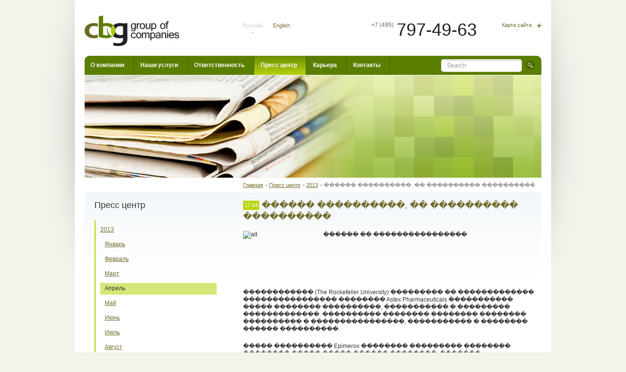

--- FILE ---
content_type: text/html; charset=UTF-8
request_url: http://www.c-b-g.ru/news/2013_04/sozdan-antibiotik-ne-vyzyvayuschiy-privykaniya/
body_size: 6540
content:
   
<!DOCTYPE HTML PUBLIC "-//W3C//DTD HTML 4.01//EN" "http://www.w3.org/TR/html4/strict.dtd">  
<html>
<head>
    <meta http-equiv="Content-Type" content="text/html; charset=UTF-8" />
<link href="/_assets/bitrix/cache/css/s1/news/kernel_main/kernel_main.css?146105520748076" type="text/css"  rel="stylesheet" />
<link href="/_assets/bitrix/cache/css/s1/news/page_8c18f397436eb12f0030cd794958c620/page_8c18f397436eb12f0030cd794958c620.css?14291989072378" type="text/css"  rel="stylesheet" />
<script type="text/javascript">if(!window.BX)window.BX={message:function(mess){if(typeof mess=='object') for(var i in mess) BX.message[i]=mess[i]; return true;}};</script>
<script type="text/javascript">(window.BX||top.BX).message({'JS_CORE_LOADING':'Загрузка...','JS_CORE_NO_DATA':'- Нет данных -','JS_CORE_WINDOW_CLOSE':'Закрыть','JS_CORE_WINDOW_EXPAND':'Развернуть','JS_CORE_WINDOW_NARROW':'Свернуть в окно','JS_CORE_WINDOW_SAVE':'Сохранить','JS_CORE_WINDOW_CANCEL':'Отменить','JS_CORE_WINDOW_CONTINUE':'Продолжить','JS_CORE_H':'ч','JS_CORE_M':'м','JS_CORE_S':'с','JSADM_AI_HIDE_EXTRA':'Скрыть лишние','JSADM_AI_ALL_NOTIF':'Показать все','JSADM_AUTH_REQ':'Требуется авторизация!','JS_CORE_WINDOW_AUTH':'Войти','JS_CORE_IMAGE_FULL':'Полный размер'});</script>
<script type="text/javascript">(window.BX||top.BX).message({'LANGUAGE_ID':'ru','FORMAT_DATE':'DD.MM.YYYY','FORMAT_DATETIME':'DD.MM.YYYY HH:MI:SS','COOKIE_PREFIX':'CBG_RU','SERVER_TZ_OFFSET':'10800','SITE_ID':'s1','SITE_DIR':'/','USER_ID':'','SERVER_TIME':'1769032669','USER_TZ_OFFSET':'0','USER_TZ_AUTO':'Y','bitrix_sessid':'664c8121599f0894a231e4be7325f8ff'});</script>


<script type="text/javascript" src="/_assets/bitrix/cache/js/s1/news/kernel_main/kernel_main.js?1461055207268079"></script>
<script type="text/javascript">BX.setJSList(['/bitrix/js/main/core/core.js?146105508270993','/bitrix/js/main/core/core_ajax.js?146105507620978','/bitrix/js/main/json/json2.min.js?13668291873467','/bitrix/js/main/core/core_ls.js?14327237857365','/bitrix/js/main/session.js?14291985702511','/bitrix/js/main/core/core_window.js?145087119574917','/bitrix/js/main/core/core_popup.js?145087119531170','/bitrix/js/main/core/core_date.js?146105507934276','/bitrix/js/main/utils.js?142919857019858','/bitrix/components/bitrix/main.share/templates/.default/script.js?1429198569468']); </script>
<script type="text/javascript">BX.setCSSList(['/bitrix/js/main/core/css/core.css?14291985702854','/bitrix/js/main/core/css/core_popup.css?145087119733075','/bitrix/js/main/core/css/core_date.css?14367065739689','/_assets/bitrix/templates/.default/components/bitrix/news/pmg-news/bitrix/news.detail/.default/style.css?1366829205111','/bitrix/components/bitrix/main.share/templates/.default/style.css?14291985691293']); </script>


<script type="text/javascript" src="/_assets/bitrix/cache/js/s1/news/page_2fe613695ce0e07ba8d0fe8fdefb6341/page_2fe613695ce0e07ba8d0fe8fdefb6341.js?1429198907987"></script>
<script type="text/javascript">var _ba = _ba || []; _ba.push(["aid", "c24de70eab89f47c9f55c48875fc368c"]); _ba.push(["host", "www.c-b-g.ru"]); (function() {var ba = document.createElement("script"); ba.type = "text/javascript"; ba.async = true;ba.src = (document.location.protocol == "https:" ? "https://" : "http://") + "bitrix.info/ba.js";var s = document.getElementsByTagName("script")[0];s.parentNode.insertBefore(ba, s);})();</script>


    <title>������ ����������, �� ���������� ����������</title>
    <meta http-equiv="Content-Type" content="text/html; charset=utf-8">
    <link href="/_assets/images/favicon.ico" rel="icon" type="image/x-icon" >
    <link href="/_assets/css/reset.css" rel="STYLESHEET" type="text/css">
    <link href="/_assets/css/skin.css"  rel="stylesheet" type="text/css">
    <link href="/_assets/css/jquery.fancybox-1.3.4.css" rel="stylesheet" type="text/css" media="screen" >
    <link href="/_assets/css/style.css" rel="STYLESHEET" type="text/css">
    <!--[if IE 7]><link rel="stylesheet" href="/_assets/css/ie7.css" media="screen" /><![endif]-->
    <script type="text/javascript">
        var defaultValue = "Search";
        var emptyValue = "Введите фразу для поиска";
    </script>
    <script type="text/javascript" src="http://ajax.googleapis.com/ajax/libs/jquery/1.5.2/jquery.min.js"></script>
    <script type="text/javascript" src="/_assets/js/jquery.fancybox-1.3.4.pack.js"></script>
    <script type="text/javascript" src="/_assets/js/jquery.jcarousel.min.js"></script>
    <script type="text/javascript" src="/_assets/js/application.js"></script>
</head>
<body >
    <div></div>
    <div class="back">
        <div class="wrapper">                   
            <div class="page inner">                                            
                ﻿<div id="header">
    <div class="logo">
                    <a href="/"><img src="/_assets/images/logo.gif" alt=""/></a>
            </div>
    <div class="lang">
                    <a href="/" class="active">Русский</a>
            <a href="/en/">English</a>
            </div>
    <div class="phone">
                +7 (495)<span>797-49-63</span>                                            
    </div>
    <div class="map"><a href="/map/">Карта сайта</a></div>
    <div class="clear"></div>
</div><!-- /#header -->
<div id="menu">
    <div class="corner"></div>
        


<ul>
            <li ><a href="/company/">О компании</a></li>
            <li ><a href="/services/">Наши услуги</a></li>
            <li ><a href="/responsibility/">Ответственность</a></li>
            <li class="active"><a href="/news/">Пресс центр</a></li>
            <li ><a href="/careers/">Карьера</a></li>
            <li ><a href="/contacts/">Контакты</a></li>
    </ul>

    
<div class="search-form">
    <form action="/search/index.php" id="searchForm">
        <div class="input"><input type="text" name="q" value="Search" id="searchField"></div>
        <div class="input"><input name="s" type="button" value="" class="btn-search" id="searchButton"></div>
    </form>
</div>    <div class="clear"></div>
</div><!-- #menu -->
                                              
                <div class="header-pic"><img src="/news/header.jpg"  /></div>
                <div class="content-inner">                    
                    <div class="side">
                        <p class="h1">Пресс центр</p>
                        


<ul class="left-menu">
    <li class="" id="bx_1847241719_55"><a href="/news/2013/">2013</a></li>
<ul class="child">    <li class="" id="bx_1847241719_56"><a href="/news/2013_01/">Январь</a></li>
    <li class="" id="bx_1847241719_57"><a href="/news/2013_02/">Февраль</a></li>
    <li class="" id="bx_1847241719_58"><a href="/news/2013_03/">Март</a></li>
    <li class="active" id="bx_1847241719_59"><a href="/news/2013_04/">Апрель</a></li>
    <li class="" id="bx_1847241719_60"><a href="/news/2013_05/">Май</a></li>
    <li class="" id="bx_1847241719_64"><a href="/news/2013_06/">Июнь</a></li>
    <li class="" id="bx_1847241719_66"><a href="/news/2013_07/">Июль</a></li>
    <li class="" id="bx_1847241719_68"><a href="/news/2013_08/">Август</a></li>
    <li class="" id="bx_1847241719_70"><a href="/news/2013_09/">Сентябрь</a></li>
    <li class="" id="bx_1847241719_72"><a href="/news/2013_10/">Октябрь</a></li>
    <li class="" id="bx_1847241719_74"><a href="/news/2013_11/">Ноябрь</a></li>
    <li class="" id="bx_1847241719_76"><a href="/news/2013_12/">Декабрь</a></li>
</ul>    <li class="" id="bx_1847241719_77"><a href="/news/2014/">2014</a></li>
<ul class="child">    <li class="" id="bx_1847241719_78"><a href="/news/2014_01/">Январь</a></li>
    <li class="" id="bx_1847241719_82"><a href="/news/2014_02/">Февраль</a></li>
    <li class="" id="bx_1847241719_83"><a href="/news/2014_03/">Март</a></li>
    <li class="" id="bx_1847241719_85"><a href="/news/2014_04/">Апрель</a></li>
    <li class="" id="bx_1847241719_87"><a href="/news/2014_05/">Май</a></li>
    <li class="" id="bx_1847241719_89"><a href="/news/2014_06/">Июнь</a></li>
    <li class="" id="bx_1847241719_91"><a href="/news/2014_07/">Июль</a></li>
    <li class="" id="bx_1847241719_93"><a href="/news/2014_08/">Август</a></li>
    <li class="" id="bx_1847241719_96"><a href="/news/2014_09/">Сентябрь</a></li>
    <li class="" id="bx_1847241719_98"><a href="/news/2014_10/">Октябрь</a></li>
    <li class="" id="bx_1847241719_100"><a href="/news/2014_11/">Ноябрь</a></li>
    <li class="" id="bx_1847241719_101"><a href="/news/2014_12/">Декабрь</a></li>
</ul>    <li class="" id="bx_1847241719_102"><a href="/news/2015/">2015</a></li>
<ul class="child">    <li class="" id="bx_1847241719_103"><a href="/news/2015_01/">Январь</a></li>
    <li class="" id="bx_1847241719_104"><a href="/news/2015_02/">Февраль</a></li>
    <li class="" id="bx_1847241719_105"><a href="/news/2015_03/">Март</a></li>
    <li class="" id="bx_1847241719_106"><a href="/news/2015_04/">Апрель</a></li>
    <li class="" id="bx_1847241719_107"><a href="/news/2015_05/">Май</a></li>
    <li class="" id="bx_1847241719_108"><a href="/news/2015_06/">Июнь</a></li>
    <li class="" id="bx_1847241719_109"><a href="/news/2015_07/">Июль</a></li>
    <li class="" id="bx_1847241719_110"><a href="/news/2015_08/">Август</a></li>
    <li class="" id="bx_1847241719_111"><a href="/news/2015_09/">Сентябрь</a></li>
    <li class="" id="bx_1847241719_112"><a href="/news/2015_10/">Октябрь</a></li>
    <li class="" id="bx_1847241719_113"><a href="/news/2015_11/">Ноябрь</a></li>
    <li class="" id="bx_1847241719_114"><a href="/news/2015_12/">Декабрь</a></li>
</ul>    <li class="" id="bx_1847241719_115"><a href="/news/2016/">2016</a></li>
<ul class="child">    <li class="" id="bx_1847241719_116"><a href="/news/2016_01/">Январь</a></li>
    <li class="" id="bx_1847241719_117"><a href="/news/2016_02/">Февраль</a></li>
    <li class="" id="bx_1847241719_118"><a href="/news/2016_03/">Март</a></li>
</ul><!-- /.left-menu -->                        
                            
                                                                    </div><!-- /.side -->                    
                    <div class="main">
                                                <div class="navigation"><a href="/">Главная</a> &gt; <a href="/news/" title="Пресс центр">Пресс центр</a>&nbsp;&gt;&nbsp;<a href="/news/2013/" title="2013">2013</a>&nbsp;&gt;&nbsp;������ ����������, �� ���������� ����������</div><!-- /.navigation -->                        <div class="textContent"><div id="comp_43d68b47dfad8773b7cb5c1cdbf417c8">
<div class="news-detail">
                <p class="h1">
            <span class="date">17.04</span>
            ������ ����������, �� ���������� ����������        </p>
    </h1>
        
                <p><img src="/upload/rss_import//9663fcba0ee4ab31425f67de42c74bfb.jpg" alt="alt" width="164" height="118" />������ �� ���������������� ������������ (The Rockefeller University) ��������� �� ������������� ���������������� �������� Astex Pharmaceuticals ����������� ����� �������� ����������, ����������� � ��������� �������������. ���������� �������� �������� �������� ���������� � ����������������, ����������� � �������� ������ ����������.</p>
 <p>����� ���������� Epimerox �������� ��������� �������� �������� ����� ����� ������ ��������, ������� ������������-���������� ����������� (MRSA), �.�., ��� ��������, ������� ����� �� ��������� �� ������������ ���������.</p>
 <p>����� ���� �������� ����������� ��� ���������� ����� ������������� �������. ��� ���������� ����� ����������� ������ ����� ������������� ����� ������ � ������ � �������������� � ������� 2-���������. ���� ������� �������� �� ����������� ��������� �������� ��������.         <div style="clear:both"></div>
    <br />
                    <div class="news-detail-share">
            <noindex>
            <div class="share-window-parent">
	<div id="share-dialog1" class="share-dialog share-dialog-left" style="display: none;">
		<div class="share-dialog-inner share-dialog-inner-left"><table cellspacing="0" cellpadding="0" border="0" class="bookmarks-table">
			<tr><td class="bookmarks"><script>
if (__function_exists('fbs_click') == false) 
{
function fbs_click(url, title) 
{ 
window.open('http://www.facebook.com/share.php?u='+encodeURIComponent(url)+'&t='+encodeURIComponent(title),'sharer','toolbar=0,status=0,width=626,height=436'); 
return false; 
} 
}
</script>
<a href="http://www.facebook.com/share.php?u=http://www.c-b-g.ru/news/2013_04/sozdan-antibiotik-ne-vyzyvayuschiy-privykaniya/&t=������ ����������, �� ���������� ����������" onclick="return fbs_click('http://www.c-b-g.ru/news/2013_04/sozdan-antibiotik-ne-vyzyvayuschiy-privykaniya/', '������ ����������, �� ���������� ����������');" target="_blank" class="facebook" title="Facebook"></a>
</td><td class="bookmarks"><script>
if (__function_exists('twitter_click_1') == false) 
{
function twitter_click_1(longUrl) 
{ 
window.open('http://twitter.com/home/?status='+encodeURIComponent(longUrl)+encodeURIComponent(' ������ ����������, �� ���������� ����������'),'sharer','toolbar=0,status=0,width=726,height=436'); 
return false; 
} 
}
</script>
<a href="http://twitter.com/home/?status=http://www.c-b-g.ru/news/2013_04/sozdan-antibiotik-ne-vyzyvayuschiy-privykaniya/+������ ����������, �� ���������� ����������" onclick="return twitter_click_1('http://www.c-b-g.ru/news/2013_04/sozdan-antibiotik-ne-vyzyvayuschiy-privykaniya/');" target="_blank" class="twitter" title="Twitter"></a>
</td><td class="bookmarks"><script>
if (__function_exists('vk_click') == false) 
{
function vk_click(url) 
{ 
window.open('http://vkontakte.ru/share.php?url='+encodeURIComponent(url),'sharer','toolbar=0,status=0,width=626,height=436'); 
return false; 
} 
}
</script>
<a href="http://vkontakte.ru/share.php?url=http://www.c-b-g.ru/news/2013_04/sozdan-antibiotik-ne-vyzyvayuschiy-privykaniya/" onclick="return vk_click('http://www.c-b-g.ru/news/2013_04/sozdan-antibiotik-ne-vyzyvayuschiy-privykaniya/');" target="_blank" class="vk" title="ВКонтакте"></a>
</td><td class="bookmarks"><script>
if (__function_exists('lj_click') == false) 
{
function lj_click(url, title) 
{ 
window.open('http://www.livejournal.com/update.bml?event='+encodeURIComponent(url)+'&subject='+encodeURIComponent(title),'sharer','toolbar=0,status=0,resizable=1,scrollbars=1,width=700,height=436'); 
return false; 
} 
}
</script>
<a href="http://www.livejournal.com/update.bml?event=http://www.c-b-g.ru/news/2013_04/sozdan-antibiotik-ne-vyzyvayuschiy-privykaniya/&subject=������ ����������, �� ���������� ����������" onclick="return lj_click('http://www.c-b-g.ru/news/2013_04/sozdan-antibiotik-ne-vyzyvayuschiy-privykaniya/', '������ ����������, �� ���������� ����������');" target="_blank" class="lj" title="Livejournal"></a>
</td></tr>		
			</table></div>		
	</div>
	</div>
	<a class="share-switch" href="#" onClick="return ShowShareDialog(1);" title="Показать/скрыть панель закладок"></a>            </noindex>
        </div>
        </div></div>                        </div><!-- /.textContent -->
                    </div><!-- /.main -->                   
                    <div class="clear"></div>
                </div><!-- /.content-inner -->               
                ﻿                <div class="services">
                    <div class="columns">
                        <div class="col">        
                            <p><strong>Услуги компании</strong></p>
<p>Бизнес компании разделен на функциональные бизнес-блоки</p>
<a target="_blank" href="/upload/RUS_Consultbusinessgroup.pdf" class="pdf">Все услуги в одном буклете</a><br/>
<a target="_blank" href="/upload/RUS_BECode.pdf" class="pdf">Кодекс деловой этики</a>                        </div><!-- /.col -->
                            
                        <div class="col ">
                <div class="tisers">   
                            <div class="tiser">
                        <table><tr>
                            <td><a href="/services/?ELEMENT_ID=116">
                                                                    <img src="/upload/iblock/c2e/c2eb7cfb5ef19d16d044cab548d782ec.jpg" width="55" height="55" alt="Медицинская продукция" title="Медицинская продукция">
                                                            <td><a href="/services/?ELEMENT_ID=116">Регистрация, сертификация и декларирование медицинской продукции</a></td>
                        </tr></table>
                    </div>                   
                                                                
                                    <div class="tiser">
                        <table><tr>
                            <td><a href="/services/?ELEMENT_ID=117">
                                                                    <img src="/upload/iblock/f8c/f8ca953cbc77cc8c5215c375fb6c5049.jpg" width="55" height="55" alt="Ветеринария и парафармацевтика, дезинфектанты и средства индивидуальной защиты" title="Ветеринария и парафармацевтика, дезинфектанты и средства индивидуальной защиты">
                                                            <td><a href="/services/?ELEMENT_ID=117">Ветеринария и парафармацевтика, дезинфектанты и средства индивидуальной защиты</a></td>
                        </tr></table>
                    </div>                   
                        </div><!-- /.tisers -->                                                         
            </div><!-- /.col -->
                                                                
                            <div class="col last">
                <div class="tisers">   
                            <div class="tiser">
                        <table><tr>
                            <td><a href="/services/?ELEMENT_ID=118">
                                                                    <img src="/upload/iblock/9e5/9e5824a612f90f89ad1673e9b030b495.jpg" width="55" height="55" alt=" Услуги в области обращения  фармацевтической продукции" title=" Услуги в области обращения  фармацевтической продукции">
                                                            <td><a href="/services/?ELEMENT_ID=118">Услуги в области обращения  фармацевтической продукции</a></td>
                        </tr></table>
                    </div>                   
                                                                
                                    <div class="tiser">
                        <table><tr>
                            <td><a href="/services/?ELEMENT_ID=119">
                                                                    <img src="/upload/iblock/ba7/ba703c375217261ca3b281ebcd53b5cb.jpg" width="55" height="55" alt="Лицензирование деятельности" title="Лицензирование деятельности">
                                                            <td><a href="/services/?ELEMENT_ID=119">Лицензирование деятельности</a></td>
                        </tr></table>
                    </div>                   
                        </div><!-- /.tisers -->                                                         
            </div><!-- /.col -->
                                                                
            
                            <div class="clear"></div>
                        </div><!-- /.columns -->    
                        
                    </div><!-- /.services -->
                    <div class="bottom-menu">
                                                           


            <a href="/company/">О компании</a>
            <a href="/services/">Наши услуги</a>
            <a href="/responsibility/">Ответственность</a>
            <a href="/news/">Пресс центр</a>
            <a href="/careers/">Карьера</a>
            <a href="/contacts/">Контакты</a>
    
                    </div><!-- /.bottom-menu -->
                </div><!-- /.page -->       
                <div class="back-bl"></div>
                <div class="back-br"></div>
            </div><!-- /.wrapper -->
            <div id="footer" class="inner">
                <div class="copyrights">
                                        &copy; 2011 <strong>Группа компаний &laquo;КонсалтБизнесГрупп&raquo;</strong>                                            
                    <div class="sibirix">
                        <a href="http://www.sibirix.ru" target="_blank"><img src="/_assets/images/sibirix.gif" alt="Разработка сайта &mdash; студия сибирикс"></a>
                        <a href="http://www.sibirix.ru" target="_blank">Разработка сайта</a> &mdash; студия &laquo;Cибирикс&raquo;                    </div>
                </div>
                <div class="contacts">
                                        Россия, Москва, ул. Лихов переулок, д. 3с2, Бизнес центр, 0&nbsp;этаж Телефоны:&nbsp;<strong>+7 (495) 797-49-63, +7 (495) 098-00-50</strong><br>
 <!-- Yandex.Metrika counter -->
<div style="display: none;">
	 <script type="text/javascript">
(function(w, c) {
    (w[c] = w[c] || []).push(function() {
        try {
            w.yaCounter7669939 = new Ya.Metrika({id:7669939, enableAll: true});
        }
        catch(e) { }
    });
})(window, 'yandex_metrika_callbacks');
</script>
</div>
<script src="//mc.yandex.ru/metrika/watch.js" type="text/javascript" defer="defer"></script>
<!-- /Yandex.Metrika counter -->                                  
            </div>
            <div class="clear"></div>
<!-- Yandex.Metrika informer -->
<a href="http://metrika.yandex.ru/stat/?id=7669939&amp;from=informer"
target="_blank" rel="nofollow"><img src="//bs.yandex.ru/informer/7669939/3_0_FFFFFFFF_FFFFFFFF_0_pageviews"
style="width:88px; height:31px; border:0;" alt="Яндекс.Метрика" title="Яндекс.Метрика: данные за сегодня (просмотры, визиты и уникальные посетители)" onclick="try{Ya.Metrika.informer({i:this,id:7669939,type:0,lang:'ru'});return false}catch(e){}"/></a>
<!-- /Yandex.Metrika informer -->
<!-- Yandex.Metrika counter -->
<div style="display:none;"><script type="text/javascript">
(function(w, c) {
    (w[c] = w[c] || []).push(function() {
        try {
            w.yaCounter7669939 = new Ya.Metrika({id:7669939, enableAll: true});
        }
       catch(e) { }
    });
})(window, "yandex_metrika_callbacks");
</script></div>
<script src="//mc.yandex.ru/metrika/watch.js" type="text/javascript" defer="defer"></script>
<noscript><div><img src="//mc.yandex.ru/watch/7669939" style="position:absolute; left:-9999px;" alt="" /></div></noscript>
<!-- /Yandex.Metrika counter -->
        </div><!-- /#footer -->
    </div><!-- /.back -->
</body>
</html>

--- FILE ---
content_type: text/css
request_url: http://www.c-b-g.ru/_assets/bitrix/cache/css/s1/news/page_8c18f397436eb12f0030cd794958c620/page_8c18f397436eb12f0030cd794958c620.css?14291989072378
body_size: 672
content:



/* Start:/_assets/bitrix/templates/.default/components/bitrix/news/pmg-news/bitrix/news.detail/.default/style.css?1366829205111*/
div.news-detail img.detail_picture
{
	float:left;
	margin:0 8px 6px 1px;
}
.news-date-time
{
	color:#486DAA;
}

/* End */



/* Start:/bitrix/components/bitrix/main.share/templates/.default/style.min.css?14291985691293*/
a.share-switch{display:block;width:20px;height:20px;background:scroll transparent url('/bitrix/components/bitrix/main.share/templates/.default/images/share.gif') center center no-repeat}.share-window-parent{position:relative}table.bookmarks-table{padding:0;height:19px;// height:18px}.share-dialog{z-index:1000;position:absolute;top:0}.share-dialog-left{left:18px}.share-dialog-right{right:18px}.share-dialog-inner-left{background:scroll transparent url('/bitrix/components/bitrix/main.share/templates/.default/images/background.gif') right center no-repeat;padding:0 1px 1px 4px;// padding:1px 1px 1px 4px}.share-dialog-inner-right{background:scroll transparent url('/bitrix/components/bitrix/main.share/templates/.default/images/background-right.gif') left center no-repeat;padding:0 4px 1px 1px;// padding:1px 4px 1px 1px}td.bookmarks{padding-left:2px!important;padding-right:2px!important;padding-top:1px!important;padding-bottom:0!important;border:none!important}.bookmarks a{background:none no-repeat scroll center center transparent;display:block;width:16px;height:16px;overflow:hidden}.bookmarks a.vk{background-image:url('/bitrix/components/bitrix/main.share/templates/.default/images/vk.gif')}.bookmarks a.facebook{background-image:url('/bitrix/components/bitrix/main.share/templates/.default/images/facebook.gif')}.bookmarks a.twitter{background-image:url('/bitrix/components/bitrix/main.share/templates/.default/images/twitter.gif')}.bookmarks a.delicious{background-image:url('/bitrix/components/bitrix/main.share/templates/.default/images/delicious.gif')}.bookmarks a.lj{background-image:url('/bitrix/components/bitrix/main.share/templates/.default/images/lj.gif')}.bookmarks a.mailru{background-image:url('/bitrix/components/bitrix/main.share/templates/.default/images/mailru.gif')}
/* End */
/* /_assets/bitrix/templates/.default/components/bitrix/news/pmg-news/bitrix/news.detail/.default/style.css?1366829205111 */
/* /bitrix/components/bitrix/main.share/templates/.default/style.min.css?14291985691293 */


--- FILE ---
content_type: text/css
request_url: http://www.c-b-g.ru/_assets/css/style.css
body_size: 3331
content:
.b{border:1px solid #c00;}

.clear{ clear: both; }
.float-left{ float: left; }
.float-right{ float: right; }
.text-left{ text-align: left; }
.text-right{ text-align: right; }

body, html {
    background: #F3F3EC;
    padding:0px;
    margin:0px;
    height:100%;
}

body, p, td {
    font-family:Arial;
    font-size:12px;
    color:#333;
}

img {
    border:0px none;
    display: inline-block;
    margin: 0px;
    padding: 0px;
}
body{
    background: #f3f3ec;
}
.back{
    background: #f3f3ec url("../images/back.png") 50% 0 no-repeat;  
}
.wrapper{
    margin: 0 auto;
    width: 974px;
    background: #fff;
    position: relative;
}
.back-bl{
    position: absolute;
    width: 8px;
    height: 8px;
    background: url("../images/back-bl.gif") 0 0 no-repeat;
    bottom: 0px;
    left: 0px;
    z-index: 10;    
}
.back-br{
    position: absolute;
    width: 8px;
    height: 8px;
    background: url("../images/back-br.gif") 0 0 no-repeat;
    bottom: 0px;
    right: 0px;
    z-index: 10;    
}
.inner{
    width: 934px;
    margin: 0 auto;
}
/* header */
#header{
    height: 102px;
    overflow: hidden;   
}
    #header .logo{
        float: left;
        margin: 20px 129px 0 0;
    }
    #header .lang{
        float: left;
        margin: 34px 0 0 0;
        width: 200px;
    }
        .lang a{
            display: inline-block;          
            padding: 0 0 11px 0;
            text-decoration: none;  
            margin: 0 18px 0 0;
            font-size: 11px;
        }
        .lang a:hover{ color: #666; }
        .lang .active{
            color: #ccc;    
            background: url("../images/arr.gif") 50% 100% no-repeat;
        }
        .lang .active:hover{
            color: #ccc;    
            background: url("../images/arr.gif") 50% 100% no-repeat;            
        }
    #header .phone{
        float: left;
        margin: 13px 0 0 64px;
        color: #666;
    }
        #header .phone span{
            color: #1e2225;
            font-size: 36px;
            position: relative;
            top: 18px;
            padding: 0 0 0 6px; 
        }
    #header .map{
        float: right;
        margin: 33px 0 0 0;
    }
        #header .map a{
            display: inline-block;
            background: url("../images/icon-map.gif") 100% 2px no-repeat;
            text-decoration: none;  
            padding: 0 20px 0 0;
            font-size: 11px;
        }
            #header .map a:hover{ color: #666; }
/* end header */

/* menu */
#menu{
    background: #5a7e00;
    height: 39px;
    overflow: hidden;
    border-bottom: 1px solid #fff;
    position: relative;
}
    #menu .corner{
        position: absolute;
        top: 0px;
        left: 0px;
        background: url("../images/menu-corner.png") 0 0 no-repeat;
        width: 10px;
        height: 10px;
    }
    #menu ul{
        float: left;    
    }
    #menu li{
        float: left;    
    }
        #menu li a{
            font-size: 12px;
            font-weight: bold;
            color: #fff;
            text-decoration: none;  
            display: block;
            height: 39px;
            line-height: 39px;
            padding: 0 21px 0 13px;
            background: url("../images/menu-sep.png") 100% 0 no-repeat;
            margin: 0 0 0 -1px;
        }
        #menu .active a , #menu li:hover a{
            background-position: 100% -39px;
            color: #fff !important;
        }
/*        #menu li:hover a{
            color: #aaa;
        }*/
    
    #menu .search-form{
        float: right;
        background: url("../images/menu-r.gif") 100% 0 no-repeat;
        height: 39px;
        padding: 0 14px 0 0;
    }
        .search-form .input{
            float: left;
            margin: 7px 0 0 0;
        }
        .search-form .input:first-child{
            background: transparent url("../images/search-inp.png") 0 0 no-repeat;
            border: 0px;
            width: 163px;
            height: 26px;                       
            padding: 1px 0 0 10px;
            padding: 5px 0 0 10px\0/;
            padding: 2px 0 0 10px\9;
        }
        .search-form input[type="text"]{
            background: transparent;            
            border: 0px;
            width: 152px;
            height: 22px;
            color: #999;
            font-size: 12px;
            font-family: Arial;
            margin: 0;                      
        }
        .search-form input[type="text"]:focus{
            color: #000;
        }
        .search-form input[type="button"]{
            width: 18px;
            height: 18px;
            cursor:pointer;
            border: 0;
            background: url("../images/btn-search.gif") 0 0 no-repeat;
            margin: 3px 0 0 0;  
        }
            .search-form input[type="button"]:hover{ opacity: 0.85; }
 
/* end menu */

/* carousel */
.carousel{
    width: 934px;
    height: 263px;  
    position: relative;
    overflow: hidden;
}
    #carousel{      
        height: 263px;  
        overflow: hidden;
    }
    #carousel li{       
        width: 934px;
        height: 263px;  
        overflow: hidden;
    }
    .carousel .controls{
        position: absolute;
        bottom: 20px;
        right: 112px;
        z-index: 200;
    }
    .carousel .controls li{
        float:left;
        margin: 0 0 0 10px;      
    }   
    .carousel .controls li a{
        display: block;
        background: #ebf0df;
        width: 30px;
        height: 30px;
        text-decoration: none;
        color: #90ae35;
        font-size: 16px;
        font-weight: bold;
        text-align: center;
        line-height: 32px;      
    }
    .carousel .controls li.active a{ background: #607328; }  


 
/* end carousel */ 

/* content */
.content{
    background: url("../images/content-back.gif") 0 0 repeat-x;
    padding: 17px 18px 20px 18px;
}
.columns{}
    .columns .col{
        float: left;
        margin: 0 0 0 33px;
        width: 270px;
    }
    .columns .col:first-child{ margin-left: 0; }
    .columns .col.last{     
        margin: 0 0 0 48px;
        width: 256px;
    }   
.news{}
    .news .header{
        margin-bottom: 16px;
    }
    .news .new{ 
    }
    .news .date, span.date{
        background: #b9d40f;
        padding: 2px 3px 2px 3px;   
        text-align: center;
        color: #fff;    
        display: inline-block;
        margin: 0 0 8px 0;      
    }
.partners{
    padding: 10px 0 0 0;
}
    .partners td{
        width: 141px;
        text-align:center;
        vertical-align: middle;
        height: 52px;
        border-left: 1px solid #dce987;     
    }
    .partners .spacer td{
        border: 0;
        height: 40px;   
    }
/* end content */

/* services */
.services{
    height: 188px;
    background: url("../images/services-back.png") 50% 0 no-repeat;
}
.services > .columns{
    padding: 37px 0 20px 28px       
}
.services p, .services td{ color: #fff; }
.services a{ 
    color: #cc0;
}
.tisers {
    margin: -7px 0 0 -10px; 
}
    .tisers .tiser{
        margin: 0 0 17px 0; 
    }
    .tisers td{
        padding: 0 18px 0 0;
        vertical-align: middle;
        line-height: 1.3;   
    }
    .tisers td:first-child{
        vertical-align: top;
    }
    .tisers a> img{
        background: #b9d40f;
        padding: 2px;
        border-radius: 2px;
        -moz-border-radius: 2px;    
    }
.services a.pdf{
    background: url("../images/icon-pdf.gif") 0 0 no-repeat;
    font-size: 11px;
    padding: 0 0 0 25px;
    text-decoration: none;
}
.services a.pdf:hover{ color: #999; }
    
/* end services */

/* inner page wrapper */
.header-pic{
    height: 209px;
    overflow: hidden;    
}
.content-inner{
    background: url("../images/content-back.gif") 0 30px repeat-x;
    padding: 0 14px 20px 18px;
}
    .content-inner .side{
        float: left;
        width: 250px;
        padding: 44px 0 0 2px;
    }
    .content-inner .main{
        float: left;
        width: 596px;
        margin: 0 0 0 54px;
    }
    .navigation{
        font-size: 11px;
        height: 45px;
        overflow: hidden;
        white-space: nowrap;        
        line-height: 31px;
        color: #999;
    }
/* end inner page wrapper */

/* news page */
.left-menu{
    border-left: 3px solid #c9de4a;
    padding: 8px 0 3px 0;
}
    .left-menu a{
        display: block;
        margin: 0 0 6px;
        padding: 5px 0 7px 9px;
    }
    .left-menu .active a{
        background: #d7e678;
        text-decoration: none;
        color: #333;
    }   
    ul.child{
        padding-left: 9px !important;
    }
    
.news-post{
    position: relative;
    padding: 0 0 0 45px;
    margin: 0 0 35px 0;
}
    .news-post .date{
        position: absolute;
        top: 0px;
        left: 0px;
    }
    .news-post a{ text-decoration: none; }
    .news-post a:hover{ color: #666; }
    
.paging{
    border-top: 1px solid #ccc;
    padding: 5px 0 0 0;
    font-size: 11px;
    color: #ccc;
}
    .paging span, .paging a{
        display: inline-block;
        padding: 2px 3px 2px 3px;
    }
    .paging .active{
        color: #6a661c;
        background: #b9d40f;        
    }
/* end news page */

/* form page */ 
.form-wrapper{}
    .form-wrapper .row{
        padding: 0 0 12px 0;
        overflow: hidden;
    }
    .form-wrapper .label{
        float: left;
        width: 245px;
        padding: 3px 0 0 0;
    }
    .form-wrapper .input{
        float: left;
        width: 340px;
    }   
    .form-wrapper input[type="text"], .form-wrapper select, .form-wrapper textarea{
        border: 1px solid #5e663a;
        margin: 0;
        padding: 0;
        height: 23px;
        width: 345px;
        font-size: 14px;
        font-family: Arial;
        color: #000;  
    }
    /* hack for IE 8 */
    .form-wrapper input[type="text"]{
        padding-top: 3px\0/;
        height: 20px\0/;  
    }
    .form-wrapper textarea{     
        height: 59px;       
    }   
    .form-wrapper .f-header{
        font-size: 14px;
        color: #000;
        margin: 0 0 17px;
        padding: 0 0 7px;
    }
    .form-wrapper .line{
        border-bottom: 1px solid #ccc;
    }
    .h12{
        height: 12px;
        width: 10px;
    }
    .form-wrapper input.short{
        width: 223px;       
    }
    .btn-submit{
        height: 25px;
        border: 0;
        background: url("../images/btn-back.gif") 0 0 repeat-x;
        padding: 0;
        margin: 0;
        display: inline-block;
        cursor: pointer;
        font-family: Arial;
        color: #fff;
        font-size: 14px;
        width: 103px;
        text-align: center;
        margin: 15px 0 0 0;     
    }
    .btn-submit:hover{ 
        opacity: 0.85;
        filter:alpha(opacity=85, finishopasity=0, style=0); 
    }
                       

/* custom input[type="file"] */
.form-wrapper .inputfile{
    position: absolute;
    width: 345px;
    cursor: pointer;
    height: 25px;
    z-index: 2;
    filter: alpha(opacity: 0);
    opacity: 0;
    cursor: pointer;
    font-size: 22px !important;
    overflow: hidden;
}    
.form-wrapper .fake-button{
    position: absolute;
    z-index: 1;
    width: 345px;
    height: 25px;
    background: url("../images/btn-view.gif") 100% 0 no-repeat;
    float: left;
    cursor: pointer;
}
.langEn .form-wrapper .fake-button{
    background: url("../images/btn-view-en.gif") 100% 0 no-repeat;
}
.form-wrapper .fake-button-hover{ opacity: 0.85; cursor: pointer; }
.form-wrapper .blocker {          
    z-index: 3; 
    height: 25px;
    background: url(../images/spacer.gif);
    margin-left: 0px;
    cursor: pointer;
}   
/* end custom input[type="file"] */
    

/* end form page */ 

.bottom-menu{
    padding: 15px 0 14px 0;
    text-align: center;
    font-size: 9px;
    font-weight: bold;
    text-transform: uppercase;  
}
    .bottom-menu a{
        display: inline-block;
        background: url("../images/bottom-menu-sep.gif") 0 0 no-repeat;
        text-decoration: none;
        color: #333;
        padding: 0 15px 0 15px; 
    }
        .bottom-menu a:first-child{
            background: none;
        }   
    .bottom-menu a:hover{ color: #666; }        
/* footer */
#footer{
    padding: 17px 0 25px 0;
    font-size: 11px;
    line-height: 1.3;       
}
    #footer .copyrights{
        float: left;
    }
    #footer .contacts{
        float: right;
        margin: 0 -4px 0 0;
        width: 403px;
    }
    a.feedback{
        display: inline-block;
        margin: 2px 0 0 0;
        background: url("../images/icon-mail.gif") 100% 2px no-repeat;
        padding: 0 20px 0 0;
        text-decoration: none;  
    }
    a.feedback:hover{ color: #666; }        
.sibirix img{
    position: relative;
    top: 4px;
    margin: 0 4px 0 0;
}
/* end footer */

/* general styles */
p{
    margin: 0 0 20px 0;
    line-height: 1.3;
}
a{
    color:#71692a;
    text-decoration:underline;
}
a:hover {       
    text-decoration:none;
}
a:hover > img{
    opacity: 0.85;  
    filter:alpha(opacity=85, finishopasity=0, style=0); 
}
a:hover > img.png{ filter:alpha(opacity=100, finishopasity=0, style=0); }
/* end general styles */

/* styles for text content */
.textContent, .textContent p{
    line-height: 1.3em;
}
.textContent .h1{
    color: #71692a;
}
p.header{
    color: #706925;
    font-weight: bold;
}
.h1{
    font-size: 18px;
    line-height: 1.4;
    margin: 0 0 18px;
}
    .h1 .date{
        font-size: 11px;
        line-height: 1.4em;
        position: relative;
        top: -2px;
        margin: 0;  
    }
.h2{
    font-size: 14px;
    color: #000;
}
.textContent img.float-left{
    margin: 0 10px 0 0;
}
.textContent img.float-right{
    margin: 0 0 0 10px;
}
.textContent ul, .textContent ol{
    
}
.textContent ul li{
    background: url("../images/list-point.png") 0 8px no-repeat;
    padding: 0 0 22px 25px;
    
}
/* end styles for text content */
.preview_picture{
    margin: 0 10px 10px 0;
}
a.black{ color: #333; }

/* site map */
.map-columns td{
    width: 33%;
}
.map-columns ul, .map-columns li{
    margin: 0 !important;
    padding: 0 !important;
    background: none !important;
    line-height: 2em;
}
.map-level-0 > li{
    padding: 0 0 10px 0 !important;
}
.map-level-0 > li > a{
    font-size: 14px;
    color: #71692a;    
}
.map-level-1 > li > a{
    color: #333 !important;
}
/* site map */

--- FILE ---
content_type: application/javascript
request_url: http://www.c-b-g.ru/_assets/js/application.js
body_size: 769
content:
$(document).ready(function(){   

    // target="_blank"
    $("a.blank").live('click', function(){
        window.open($(this).attr('href'));
        return false;
    }); 
    
    
    
    var $inpField = $("#searchField");
    var $inpButton = $("#searchButton");
    var $form = $("#searchForm");
    
    $inpField.click(function(){
        if ( $(this).val() == defaultValue || $(this).val() == emptyValue ){
            $(this).val('');
        } 
    });
    
    $inpField.focusout(function(){
        if ($(this).val() == ''){      
            $(this).val(defaultValue);                   
        }
    });
    $inpField.val(defaultValue);

    $inpButton.click(function(){
        if ( $inpField.val() == defaultValue || $inpField.val() == emptyValue) {
            $inpField.val(emptyValue)
            return false;            
        } else {
            $form.submit();            
        }
    });

    $inpButton.focus(function(){$(this).blur();});



    
    $(".inputfile").bind( "change", function() {
        $("#file-path").val($(this).val());
    });
    $(".inputfile").mouseenter(function(){
        $(".fake-button").addClass('fake-button-hover');
    });
    $(".inputfile").mouseleave(function(){
        $(".fake-button").removeClass('fake-button-hover');
    });
    
    
    $('#carousel').jcarousel({        
        scroll: 1,        
        animation: 2000,        
        auto: 0,        
        wrap: "circular",
        initCallback: carousel_initCallback,
        itemVisibleInCallback: {
            onAfterAnimation: afterAnimationCallback                                          
        }
    }); 

    $("a.fancybox").fancybox();

});

function carousel_initCallback(carousel) {
    $('.carousel .controls  a').bind('click', function() {
        carousel.scroll($.jcarousel.intval($(this).text()));
        /*$(this).closest("ul").find(".active").removeClass("active");
        $(this).parent().addClass("active");*/
        return false;
    });   
};

function afterAnimationCallback(carousel){
    var curr = carousel.last - 1;
    var active = curr >= carousel.options.size ? curr % carousel.options.size : curr; 
    $('.carousel .controls  li').removeClass("active").eq(active).addClass("active");         
    return false;                                                                           
}